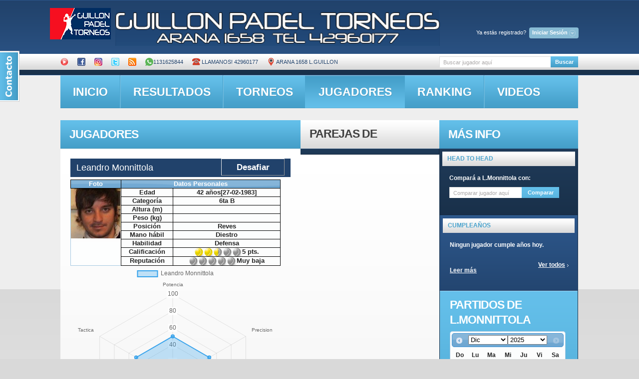

--- FILE ---
content_type: text/html; charset=UTF-8
request_url: http://guillon.ddns.net/obtener_estadisticas.php?idcliente=817
body_size: 153
content:
{"nombre_jugador":"Leandro Monnittola","labels":["Potencia","Precision","Velocidad","Defensa","Saque","Tactica"],"stats":["50","50","50","50","50","50"]}